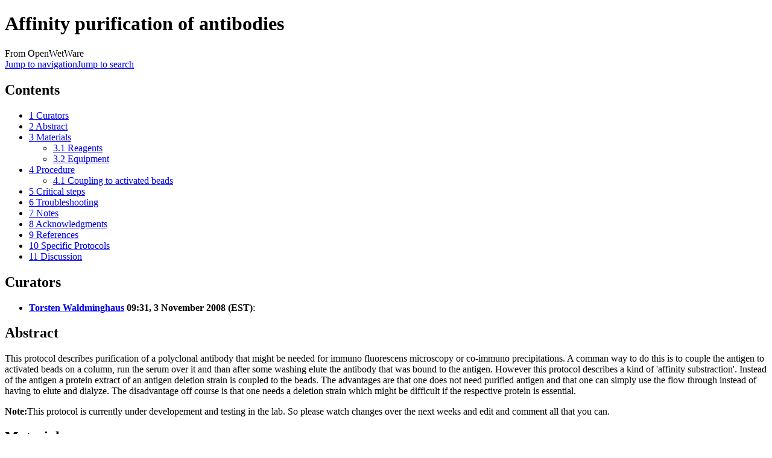

--- FILE ---
content_type: text/html; charset=UTF-8
request_url: https://openwetware.org/wiki/Affinity_purification_of_antibodies
body_size: 7928
content:
<!DOCTYPE html>
<html class="client-nojs" lang="en" dir="ltr">
<head>
<meta charset="UTF-8">
<title>Affinity purification of antibodies - OpenWetWare</title>
<script>document.documentElement.className="client-js";RLCONF={"wgBreakFrames":false,"wgSeparatorTransformTable":["",""],"wgDigitTransformTable":["",""],"wgDefaultDateFormat":"dmy","wgMonthNames":["","January","February","March","April","May","June","July","August","September","October","November","December"],"wgRequestId":"a6b3a48a6e6034d1b6e9bbf3","wgCanonicalNamespace":"","wgCanonicalSpecialPageName":false,"wgNamespaceNumber":0,"wgPageName":"Affinity_purification_of_antibodies","wgTitle":"Affinity purification of antibodies","wgCurRevisionId":271050,"wgRevisionId":271050,"wgArticleId":48314,"wgIsArticle":true,"wgIsRedirect":false,"wgAction":"view","wgUserName":null,"wgUserGroups":["*"],"wgCategories":["Protocol"],"wgPageViewLanguage":"en","wgPageContentLanguage":"en","wgPageContentModel":"wikitext","wgRelevantPageName":"Affinity_purification_of_antibodies","wgRelevantArticleId":48314,"wgIsProbablyEditable":false,"wgRelevantPageIsProbablyEditable":false,"wgRestrictionEdit":[],"wgRestrictionMove":[],"wgCiteReferencePreviewsActive":true,"wgMFDisplayWikibaseDescriptions":{"search":false,"watchlist":false,"tagline":false},"wgSmjUseCdn":true,"wgSmjUseChem":true,"wgSmjDisplayMath":[],"wgSmjExtraInlineMath":[],"wgSmjScale":1,"wgSmjEnableMenu":true,"wgSmjDisplayAlign":"left"};
RLSTATE={"site.styles":"ready","user.styles":"ready","user":"ready","user.options":"loading","skins.monobook.styles":"ready","ext.embedVideo.styles":"ready"};RLPAGEMODULES=["ext.SimpleMathJax","ext.smw.styles","smw.entityexaminer","site","mediawiki.page.ready","mediawiki.toc","skins.monobook.scripts","ext.biblioPlus.qtip.config","ext.cookielicker.lick","ext.embedVideo.overlay","ext.smw.purge"];</script>
<script>(RLQ=window.RLQ||[]).push(function(){mw.loader.impl(function(){return["user.options@12s5i",function($,jQuery,require,module){mw.user.tokens.set({"patrolToken":"+\\","watchToken":"+\\","csrfToken":"+\\"});
}];});});</script>
<link rel="stylesheet" href="/mediawiki/load.php?lang=en&amp;modules=ext.embedVideo.styles%7Cskins.monobook.styles&amp;only=styles&amp;skin=monobook">
<script async="" src="/mediawiki/load.php?lang=en&amp;modules=startup&amp;only=scripts&amp;raw=1&amp;skin=monobook"></script>
<style>#mw-indicator-mw-helplink {display:none;}</style>
<meta name="ResourceLoaderDynamicStyles" content="">
<link rel="stylesheet" href="/mediawiki/load.php?lang=en&amp;modules=site.styles&amp;only=styles&amp;skin=monobook">
<meta name="generator" content="MediaWiki 1.44.2">
<meta name="robots" content="max-image-preview:standard">
<meta name="format-detection" content="telephone=no">
<meta name="viewport" content="width=device-width, initial-scale=1.0, user-scalable=yes, minimum-scale=0.25, maximum-scale=5.0">
<link rel="alternate" type="application/rdf+xml" title="Affinity purification of antibodies" href="/mediawiki/index.php?title=Special:ExportRDF&amp;xmlmime=rdf">
<link rel="search" type="application/opensearchdescription+xml" href="/mediawiki/rest.php/v1/search" title="OpenWetWare (en)">
<link rel="EditURI" type="application/rsd+xml" href="https://openwetware.org/mediawiki/api.php?action=rsd">
<link rel="license" href="/wiki/Copyright">
<link rel="alternate" type="application/atom+xml" title="OpenWetWare Atom feed" href="/mediawiki/index.php?title=Special:RecentChanges&amp;feed=atom">
<meta name="google-adsense-account" content="ca-pub-5439833974156475" />
<script async src="https://pagead2.googlesyndication.com/pagead/js/adsbygoogle.js?client=ca-pub-5439833974156475" crossorigin="anonymous"></script>
</head>
<body class="mediawiki ltr sitedir-ltr mw-hide-empty-elt ns-0 ns-subject page-Affinity_purification_of_antibodies rootpage-Affinity_purification_of_antibodies skin-monobook action-view skin--responsive"><div id="globalWrapper">
	<div id="column-content">
		<div id="content" class="mw-body" role="main">
			<a id="top"></a>
			<div id="siteNotice"></div>
			<div class="mw-indicators">
				<div id="mw-indicator-smw-entity-examiner" class="mw-indicator"><div class="smw-entity-examiner smw-indicator-vertical-bar-loader" data-subject="Affinity_purification_of_antibodies#0##" data-dir="ltr" data-uselang="" title="Running an examiner in the background"></div></div>
			</div>
			<h1 id="firstHeading" class="firstHeading mw-first-heading"><span class="mw-page-title-main">Affinity purification of antibodies</span></h1>
			<div id="bodyContent" class="monobook-body">
				<div id="siteSub">From OpenWetWare</div>
				<div id="contentSub" ><div id="mw-content-subtitle"></div></div>
				
				<div id="jump-to-nav"></div><a href="#column-one" class="mw-jump-link">Jump to navigation</a><a href="#searchInput" class="mw-jump-link">Jump to search</a>
				<!-- start content -->
				<div id="mw-content-text" class="mw-body-content"><div class="mw-content-ltr mw-parser-output" lang="en" dir="ltr"><div id="toc" class="toc" role="navigation" aria-labelledby="mw-toc-heading"><input type="checkbox" role="button" id="toctogglecheckbox" class="toctogglecheckbox" style="display:none" /><div class="toctitle" lang="en" dir="ltr"><h2 id="mw-toc-heading">Contents</h2><span class="toctogglespan"><label class="toctogglelabel" for="toctogglecheckbox"></label></span></div>
<ul>
<li class="toclevel-1 tocsection-1"><a href="#Curators"><span class="tocnumber">1</span> <span class="toctext">Curators</span></a></li>
<li class="toclevel-1 tocsection-2"><a href="#Abstract"><span class="tocnumber">2</span> <span class="toctext">Abstract</span></a></li>
<li class="toclevel-1 tocsection-3"><a href="#Materials"><span class="tocnumber">3</span> <span class="toctext">Materials</span></a>
<ul>
<li class="toclevel-2 tocsection-4"><a href="#Reagents"><span class="tocnumber">3.1</span> <span class="toctext">Reagents</span></a></li>
<li class="toclevel-2 tocsection-5"><a href="#Equipment"><span class="tocnumber">3.2</span> <span class="toctext">Equipment</span></a></li>
</ul>
</li>
<li class="toclevel-1 tocsection-6"><a href="#Procedure"><span class="tocnumber">4</span> <span class="toctext">Procedure</span></a>
<ul>
<li class="toclevel-2 tocsection-7"><a href="#Coupling_to_activated_beads"><span class="tocnumber">4.1</span> <span class="toctext">Coupling to activated beads</span></a></li>
</ul>
</li>
<li class="toclevel-1 tocsection-8"><a href="#Critical_steps"><span class="tocnumber">5</span> <span class="toctext">Critical steps</span></a></li>
<li class="toclevel-1 tocsection-9"><a href="#Troubleshooting"><span class="tocnumber">6</span> <span class="toctext">Troubleshooting</span></a></li>
<li class="toclevel-1 tocsection-10"><a href="#Notes"><span class="tocnumber">7</span> <span class="toctext">Notes</span></a></li>
<li class="toclevel-1 tocsection-11"><a href="#Acknowledgments"><span class="tocnumber">8</span> <span class="toctext">Acknowledgments</span></a></li>
<li class="toclevel-1 tocsection-12"><a href="#References"><span class="tocnumber">9</span> <span class="toctext">References</span></a></li>
<li class="toclevel-1 tocsection-13"><a href="#Specific_Protocols"><span class="tocnumber">10</span> <span class="toctext">Specific Protocols</span></a></li>
<li class="toclevel-1 tocsection-14"><a href="#Discussion"><span class="tocnumber">11</span> <span class="toctext">Discussion</span></a></li>
</ul>
</div>

<div class="mw-heading mw-heading2"><h2 id="Curators">Curators</h2></div>
<ul><li><b><a href="/wiki/User:Torsten_Waldminghaus" title="User:Torsten Waldminghaus">Torsten Waldminghaus</a> 09:31, 3 November 2008 (EST)</b>:</li></ul>
<div class="mw-heading mw-heading2"><h2 id="Abstract">Abstract</h2></div>
<p>This protocol describes purification of a polyclonal antibody that might be needed for immuno fluorescens microscopy or co-immuno precipitations. A comman way to do this is to couple the antigen to activated beads on a column, run the serum over it and than after some washing elute the antibody that was bound to the antigen. However this protocol describes a kind of 'affinity substraction'. Instead of the antigen a protein extract of an antigen deletion strain is coupled to the beads. The advantages are that one does not need purified antigen and that one can simply use the flow through instead of having to elute and dialyze. The disadvantage off course is that one needs a deletion strain which might be difficult if the respective protein is essential.
</p><p><b>Note:</b>This protocol is currently under developement and testing in the lab. So please watch changes over the next weeks and edit and comment all that you can.
</p>
<div class="mw-heading mw-heading2"><h2 id="Materials">Materials</h2></div>
<p>List everything necessary to perform the protocol here. Include all information about suppliers, ordering details, etc.  Links to the suppliers' page on that material are also appropriate and encouraged. Please be aware that users of this protocol may not be working in the same country as you.
</p>
<div class="mw-heading mw-heading3"><h3 id="Reagents">Reagents</h3></div>
<p>Biological resources e.g. cell lines, buffers (link to a method for making them), enzymes, chemicals, kits, etc.
</p>
<div class="mw-heading mw-heading3"><h3 id="Equipment">Equipment</h3></div>
<p>Any equipment used to perform the protocol (link to a method for using them).
</p>
<div class="mw-heading mw-heading2"><h2 id="Procedure">Procedure</h2></div>
<div class="mw-heading mw-heading3"><h3 id="Coupling_to_activated_beads">Coupling to activated beads</h3></div>
<p>The first step is to couple the antigen to activated beads. In the following procedure CNBr-activated beads from Sigma are used and the procedure is modified from their product information (<a rel="nofollow" class="external text" href="http://www.sigmaaldrich.com/catalog/search/ProductDetail/SIGMA/C9142">sigma-aldrich</a>)
</p>
<ol><li>Dissolve protein to be coupled in 0.1 M NaHCO3 buffer containing 0.5 M NaCl, pH 8.3-8.5 (about 5-10 mg protein per mL of gel). Note: Other buffers can be used, but avoid amine-containing buffers such as Trizma or other nucleophiles (buffers with amino groups) which will react with the binding sites.</li>
<li>Wash and swell cyanogen-bromide activated resin in cold 1 mM HCl for at least 30 minutes. A total of 200 ml per gram of dry gel is added in several aliquots. Remove the supernatant (contains lactose) by gentle suction in a Büchner or suction funnel between successive additions. Note: Lactose is necessary to stabilize the beads during freeze-drying, but it will interfere with binding if present during coupling. The use of HCl preserves the activity of the reactive groups which hydrolyze at high pH.</li>
<li>Wash the resin with distilled water, 5 - 10 column volumes, then wash the resin with the NaHCO3/NaCl coupling buffer (5 ml per gram dry gel) and immediately transfer to a solution of the ligand in coupling buffer. Note: The reactive groups hydrolyze in basic solution!</li>
<li>Mix protein with gel for 2 hours at room temperature or overnight at 4°C. Use a paddle stirrer or end-over-end mixer, but not a magnetic stir bar (which may grind beads).</li>
<li>Wash away unreacted ligand using NaHCO3/NaCl coupling buffer described above.</li>
<li>Block unreacted groups with either 1 M ethanolamine or 0.2 M glycine, pH 8.0 for 2 hours at room temperature or 16 hours at 4°C.</li>
<li>Wash extensively to remove the blocking solution, first with basic coupling buffer at pH ≈ 8.5, then with acetate buffer (0.1 M, pH 4) containing NaCl (0.5 M).</li>
<li>Complete this wash cycle of high and low pH buffer solutions four or five times.</li>
<li>If the resin is to be used immediately, equilibrate it in buffer. If not, store the resin in 1.0 M NaCl at 2-8°C with a suitable bacteriostat.</li></ol>
<div class="mw-heading mw-heading2"><h2 id="Critical_steps">Critical steps</h2></div>
<p>Referenced from the main protocol, a more thorough explanation of particularly important steps in the protocol.
</p>
<div class="mw-heading mw-heading2"><h2 id="Troubleshooting">Troubleshooting</h2></div>
<p>Referenced from the main protocol, an explanation of what can cause things to go wrong with the protocol.
</p>
<div class="mw-heading mw-heading2"><h2 id="Notes">Notes</h2></div>
<p>Referenced from the main protocol, any comments about the protocol should be made here; i.e. how it was developed. Any comments added should be signed (by adding *'''~~~~''': in front) and explained. Links to FAQs/tips provided by other sources such as the manufacturer or other websites would be best made here.<br />
Anecdotal observations that might be of use to others can also be posted here; e.g. 'my cells were still floating'.<br />
</p><p>It might also be good to add an image to show the workflow and timescales for experiment planning.
</p>
<div class="mw-heading mw-heading2"><h2 id="Acknowledgments">Acknowledgments</h2></div>
<p>Acnkowledge any help you had in development, testing, writing this protocol.
</p>
<div class="mw-heading mw-heading2"><h2 id="References">References</h2></div>
<p>See <a href="/wiki/OpenWetWare:Biblio" class="mw-redirect" title="OpenWetWare:Biblio">OpenWetWare:Biblio</a> for information on how to reference within a wiki.
</p>
<div class="mw-heading mw-heading2"><h2 id="Specific_Protocols">Specific Protocols</h2></div>
<p>Add links to all the OWW protocols that have been used in making the consensus.
</p>
<div class="mw-heading mw-heading2"><h2 id="Discussion">Discussion</h2></div>
<p>You can <a href="/mediawiki/index.php?title=Talk:Affinity_purification_of_antibodies&amp;action=edit&amp;redlink=1" class="new" title="Talk:Affinity purification of antibodies (page does not exist)">discuss this protocol</a>. 
</p><p>Tag this page with categories to allow easier indexing and searching.  See <a href="/wiki/Categories" title="Categories">Categories</a> for information on existing categories.
</p>
<!-- 
NewPP limit report
Cached time: 20251224045331
Cache expiry: 604800
Reduced expiry: false
Complications: [show‐toc]
[SMW] In‐text annotation parser time: 0.002 seconds
CPU time usage: 0.034 seconds
Real time usage: 0.035 seconds
Preprocessor visited node count: 49/1000000
Post‐expand include size: 35/2097152 bytes
Template argument size: 0/2097152 bytes
Highest expansion depth: 2/100
Expensive parser function count: 0/100
Unstrip recursion depth: 0/20
Unstrip post‐expand size: 12/5000000 bytes
-->
<!--
Transclusion expansion time report (%,ms,calls,template)
100.00%    0.000      1 -total
-->

<!-- Saved in parser cache with key owwdb:pcache:48314:|%23|:idhash:canonical and timestamp 20251224045331 and revision id 271050. Rendering was triggered because: page-view
 -->
</div>
<div class="printfooter" data-nosnippet="">Retrieved from "<a dir="ltr" href="https://openwetware.org/mediawiki/index.php?title=Affinity_purification_of_antibodies&amp;oldid=271050">https://openwetware.org/mediawiki/index.php?title=Affinity_purification_of_antibodies&amp;oldid=271050</a>"</div></div>
				<div id="catlinks" class="catlinks" data-mw="interface"><div id="mw-normal-catlinks" class="mw-normal-catlinks"><a href="/wiki/Special:Categories" title="Special:Categories">Category</a>: <ul><li><a href="/wiki/Category:Protocol" title="Category:Protocol">Protocol</a></li></ul></div></div>
				<!-- end content -->
				<div class="visualClear"></div>
			</div>
		</div>
		<div class="visualClear"></div>
	</div>
	<div id="column-one" >
		<h2>Navigation menu</h2>
		<div role="navigation" class="portlet" id="p-cactions" aria-labelledby="p-cactions-label">
			<h3 id="p-cactions-label" >Page actions</h3>
			<div class="pBody">
				<ul >
				<li id="ca-nstab-main" class="selected mw-list-item"><a href="/wiki/Affinity_purification_of_antibodies" title="View the content page [c]" accesskey="c">Page</a></li><li id="ca-talk" class="new mw-list-item"><a href="/mediawiki/index.php?title=Talk:Affinity_purification_of_antibodies&amp;action=edit&amp;redlink=1" rel="discussion" class="new" title="Discussion about the content page (page does not exist) [t]" accesskey="t">Talk</a></li><li id="ca-view" class="selected mw-list-item"><a href="/wiki/Affinity_purification_of_antibodies">Read</a></li><li id="ca-viewsource" class="mw-list-item"><a href="/mediawiki/index.php?title=Affinity_purification_of_antibodies&amp;action=edit" title="This page is protected.&#10;You can view its source [e]" accesskey="e">View source</a></li><li id="ca-history" class="mw-list-item"><a href="/mediawiki/index.php?title=Affinity_purification_of_antibodies&amp;action=history" title="Past revisions of this page [h]" accesskey="h">History</a></li><li id="ca-purge" class="is-disabled mw-list-item"><a href="/mediawiki/index.php?title=Affinity_purification_of_antibodies&amp;action=purge">Refresh</a></li>
				
				</ul>
			</div>
		</div>
		
<div role="navigation" class="portlet mw-portlet mw-portlet-cactions-mobile"
	id="p-cactions-mobile" aria-labelledby="p-cactions-mobile-label">
	<h3 id="p-cactions-mobile-label" >Page actions</h3>
	<div class="pBody">
		<ul ><li id="main-mobile" class="selected mw-list-item"><a href="/wiki/Affinity_purification_of_antibodies" title="Page">Page</a></li><li id="talk-mobile" class="new mw-list-item"><a href="/mediawiki/index.php?title=Talk:Affinity_purification_of_antibodies&amp;action=edit&amp;redlink=1" title=" (page does not exist)" class="new">Talk</a></li><li id="ca-more" class="mw-list-item"><a href="#p-cactions">More</a></li><li id="ca-tools" class="mw-list-item"><a href="#p-tb" title="Tools">Tools</a></li></ul>
		
	</div>
</div>

		<div role="navigation" class="portlet" id="p-personal" aria-labelledby="p-personal-label">
			<h3 id="p-personal-label" >Personal tools</h3>
			<div class="pBody">
				<ul >
				<li id="pt-login" class="mw-list-item"><a href="/mediawiki/index.php?title=Special:UserLogin&amp;returnto=Affinity+purification+of+antibodies" title="You are encouraged to log in; however, it is not mandatory [o]" accesskey="o">Log in</a></li><li id="pt-createaccount" class="mw-list-item"><a href="/wiki/Special:RequestAccount" title="You are encouraged to create an account and log in; however, it is not mandatory">Request account</a></li>
				</ul>
			</div>
		</div>
		<div class="portlet" id="p-logo" role="banner">
			<a href="/wiki/Main_Page" class="mw-wiki-logo"></a>
		</div>
		<div id="sidebar">
		
<div role="navigation" class="portlet mw-portlet mw-portlet-navigation"
	id="p-navigation" aria-labelledby="p-navigation-label">
	<h3 id="p-navigation-label" >Navigation</h3>
	<div class="pBody">
		<ul ><li id="n-mainpage" class="mw-list-item"><a href="/wiki/Main_Page" title="Visit the main page [z]" accesskey="z">Main Page</a></li><li id="n-recentchanges" class="mw-list-item"><a href="/wiki/Special:RecentChanges" title="A list of recent changes in the wiki [r]" accesskey="r">Recent changes</a></li><li id="n-help" class="mw-list-item"><a href="https://www.mediawiki.org/wiki/Special:MyLanguage/Help:Contents" title="The place to find out">Help</a></li><li id="n-contactoww" class="mw-list-item"><a href="/wiki/OpenWetWare:Contact">Contact OWW</a></li><li id="n-ocnotebook" class="mw-list-item"><a href="/wiki/Special:NewNotebook">Add a Lab Notebook</a></li><li id="n-specialpages" class="mw-list-item"><a href="/wiki/Special:SpecialPages">Special pages</a></li></ul>
		
	</div>
</div>

		<div role="search" class="portlet" id="p-search">
			<h3 id="p-search-label" ><label for="searchInput">Search</label></h3>
			<div class="pBody" id="searchBody">
				<form action="/mediawiki/index.php" id="searchform"><input type="hidden" value="Special:Search" name="title"><input type="search" name="search" placeholder="Search OpenWetWare" aria-label="Search OpenWetWare" autocapitalize="sentences" spellcheck="false" title="Search OpenWetWare [f]" accesskey="f" id="searchInput"><input type="submit" name="go" value="Go" title="Go to a page with this exact name if it exists" class="searchButton" id="searchButton"> <input type="submit" name="fulltext" value="Search" title="Search the pages for this text" class="searchButton mw-fallbackSearchButton" id="mw-searchButton"></form>
			</div>
		</div>
		
<div role="navigation" class="portlet mw-portlet mw-portlet-research"
	id="p-research" aria-labelledby="p-research-label">
	<h3 id="p-research-label" >research</h3>
	<div class="pBody">
		<ul ><li id="n-Materials" class="mw-list-item"><a href="/wiki/Materials">Materials</a></li><li id="n-Protocols" class="mw-list-item"><a href="/wiki/Protocols">Protocols</a></li><li id="n-Resources" class="mw-list-item"><a href="/wiki/Resources">Resources</a></li></ul>
		
	</div>
</div>

<div role="navigation" class="portlet mw-portlet mw-portlet-tb"
	id="p-tb" aria-labelledby="p-tb-label">
	<h3 id="p-tb-label" >Tools</h3>
	<div class="pBody">
		<ul ><li id="t-whatlinkshere" class="mw-list-item"><a href="/wiki/Special:WhatLinksHere/Affinity_purification_of_antibodies" title="A list of all wiki pages that link here [j]" accesskey="j">What links here</a></li><li id="t-recentchangeslinked" class="mw-list-item"><a href="/wiki/Special:RecentChangesLinked/Affinity_purification_of_antibodies" rel="nofollow" title="Recent changes in pages linked from this page [k]" accesskey="k">Related changes</a></li><li id="t-print" class="mw-list-item"><a href="javascript:print();" rel="alternate" title="Printable version of this page [p]" accesskey="p">Printable version</a></li><li id="t-permalink" class="mw-list-item"><a href="/mediawiki/index.php?title=Affinity_purification_of_antibodies&amp;oldid=271050" title="Permanent link to this revision of this page">Permanent link</a></li><li id="t-info" class="mw-list-item"><a href="/mediawiki/index.php?title=Affinity_purification_of_antibodies&amp;action=info" title="More information about this page">Page information</a></li><li id="t-cite" class="mw-list-item"><a href="/mediawiki/index.php?title=Special:CiteThisPage&amp;page=Affinity_purification_of_antibodies&amp;id=271050&amp;wpFormIdentifier=titleform" title="Information on how to cite this page">Cite this page</a></li><li id="t-smwbrowselink" class="mw-list-item"><a href="/wiki/Special:Browse/:Affinity-5Fpurification-5Fof-5Fantibodies" rel="search">Browse properties</a></li></ul>
		
	</div>
</div>

		
		</div>
		<a href="#sidebar" title="Jump to navigation"
			class="menu-toggle" id="sidebar-toggle"></a>
		<a href="#p-personal" title="user tools"
			class="menu-toggle" id="p-personal-toggle"></a>
		<a href="#globalWrapper" title="back to top"
			class="menu-toggle" id="globalWrapper-toggle"></a>
	</div>
	<!-- end of the left (by default at least) column -->
	<div class="visualClear"></div>
	<div id="footer" class="mw-footer" role="contentinfo"
		>
		<div id="f-poweredbyico" class="footer-icons">
			<a href="https://www.mediawiki.org/" class="cdx-button cdx-button--fake-button cdx-button--size-large cdx-button--fake-button--enabled"><picture><source media="(min-width: 500px)" srcset="/mediawiki/resources/assets/poweredby_mediawiki.svg" width="88" height="31"><img src="/mediawiki/resources/assets/mediawiki_compact.svg" alt="Powered by MediaWiki" lang="en" width="25" height="25" loading="lazy"></picture></a>
		</div>
		<div id="f-poweredbysmwico" class="footer-icons">
			<a href="https://www.semantic-mediawiki.org/wiki/Semantic_MediaWiki" class="cdx-button cdx-button--fake-button cdx-button--size-large cdx-button--fake-button--enabled"><img src="/mediawiki/extensions/SemanticMediaWiki/res/smw/assets/logo_footer.svg" alt="Powered by Semantic MediaWiki" class="smw-footer" width="88" height="31" loading="lazy"></a>
		</div>
		<ul id="f-list">
			<li id="lastmod"> This page was last edited on 15 December 2008, at 10:41.</li><li id="copyright">Content is available under <a href="/wiki/Copyright" class="mw-redirect" title="Copyright">GNU FDL or Creative Commons BY-SA</a> unless otherwise noted.</li>
			<li id="about"><a href="/wiki/OpenWetWare:About">About OpenWetWare</a></li><li id="disclaimers"><a href="/wiki/OpenWetWare:General_disclaimer">Disclaimers</a></li><li id="mobileview"><a href="https://openwetware.org/mediawiki/index.php?title=Affinity_purification_of_antibodies&amp;mobileaction=toggle_view_mobile" class="noprint stopMobileRedirectToggle">Mobile view</a></li>
		</ul>
	</div>
</div>
<script>(RLQ=window.RLQ||[]).push(function(){mw.config.set({"wgBackendResponseTime":236,"wgPageParseReport":{"smw":{"limitreport-intext-parsertime":0.002},"limitreport":{"cputime":"0.034","walltime":"0.035","ppvisitednodes":{"value":49,"limit":1000000},"postexpandincludesize":{"value":35,"limit":2097152},"templateargumentsize":{"value":0,"limit":2097152},"expansiondepth":{"value":2,"limit":100},"expensivefunctioncount":{"value":0,"limit":100},"unstrip-depth":{"value":0,"limit":20},"unstrip-size":{"value":12,"limit":5000000},"timingprofile":["100.00%    0.000      1 -total"]},"cachereport":{"timestamp":"20251224045331","ttl":604800,"transientcontent":false}}});});</script>
</body>
</html>

--- FILE ---
content_type: text/html; charset=utf-8
request_url: https://www.google.com/recaptcha/api2/aframe
body_size: 266
content:
<!DOCTYPE HTML><html><head><meta http-equiv="content-type" content="text/html; charset=UTF-8"></head><body><script nonce="82PsB8iNW2RkJ5EDl_q60g">/** Anti-fraud and anti-abuse applications only. See google.com/recaptcha */ try{var clients={'sodar':'https://pagead2.googlesyndication.com/pagead/sodar?'};window.addEventListener("message",function(a){try{if(a.source===window.parent){var b=JSON.parse(a.data);var c=clients[b['id']];if(c){var d=document.createElement('img');d.src=c+b['params']+'&rc='+(localStorage.getItem("rc::a")?sessionStorage.getItem("rc::b"):"");window.document.body.appendChild(d);sessionStorage.setItem("rc::e",parseInt(sessionStorage.getItem("rc::e")||0)+1);localStorage.setItem("rc::h",'1766552013007');}}}catch(b){}});window.parent.postMessage("_grecaptcha_ready", "*");}catch(b){}</script></body></html>